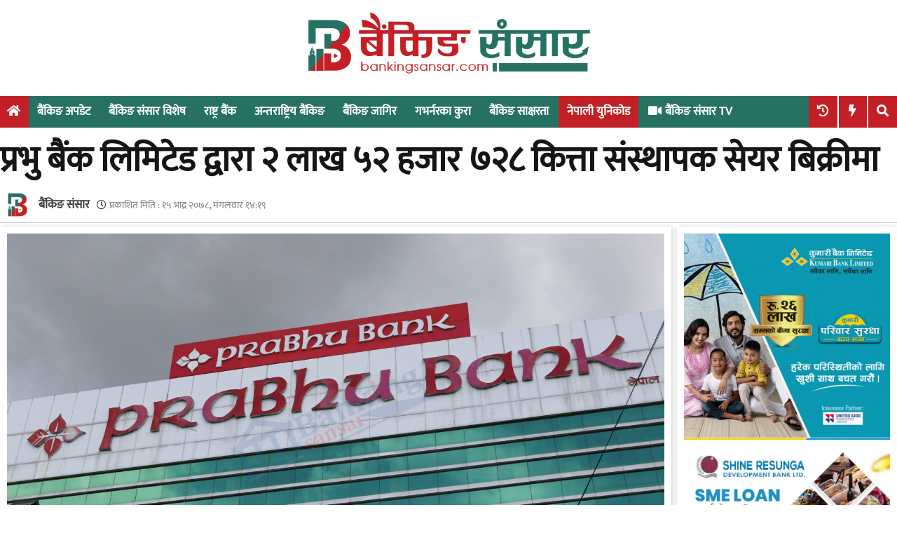

--- FILE ---
content_type: text/html; charset=UTF-8
request_url: https://bankingsansar.com/news/1302
body_size: 14527
content:
<!doctype html>
<html lang="en-US" xmlns:og="http://opengraphprotocol.org/schema/" xmlns:fb="http://www.facebook.com/2008/fbml">

<head>
	<meta charset="UTF-8">
	<meta name="viewport" content="width=device-width, initial-scale=1">
	<link rel="profile" href="https://gmpg.org/xfn/11">
	<link href="https://fonts.googleapis.com/css2?family=Khand:wght@300;400;500;600;700&amp;display=swap"
		rel="stylesheet">
	<link href="https://cdn.jsdelivr.net/npm/flowbite@3.1.2/dist/flowbite.min.css" rel="stylesheet" />
	<title>प्रभु बैंक लिमिटेड द्वारा  २ लाख ५२ हजार ७२८ कित्ता संस्थापक सेयर बिक्रीमा &#8211; Banking Sansar :: Nepal&#039;s No. 1 Banking News portal</title>
<meta name='robots' content='max-image-preview:large' />
<link rel='dns-prefetch' href='//stats.wp.com' />
<link rel='dns-prefetch' href='//use.fontawesome.com' />
<link rel='dns-prefetch' href='//c0.wp.com' />
<link rel="alternate" type="application/rss+xml" title="Banking Sansar :: Nepal&#039;s No. 1 Banking News portal &raquo; Feed" href="https://bankingsansar.com/feed" />
<link rel="alternate" type="application/rss+xml" title="Banking Sansar :: Nepal&#039;s No. 1 Banking News portal &raquo; Comments Feed" href="https://bankingsansar.com/comments/feed" />
<link rel="alternate" type="application/rss+xml" title="Banking Sansar :: Nepal&#039;s No. 1 Banking News portal &raquo; प्रभु बैंक लिमिटेड द्वारा  २ लाख ५२ हजार ७२८ कित्ता संस्थापक सेयर बिक्रीमा Comments Feed" href="https://bankingsansar.com/news/1302/feed" />
<link rel="alternate" title="oEmbed (JSON)" type="application/json+oembed" href="https://bankingsansar.com/bs_api/oembed/1.0/embed?url=https%3A%2F%2Fbankingsansar.com%2Fnews%2F1302" />
<link rel="alternate" title="oEmbed (XML)" type="text/xml+oembed" href="https://bankingsansar.com/bs_api/oembed/1.0/embed?url=https%3A%2F%2Fbankingsansar.com%2Fnews%2F1302&#038;format=xml" />
<meta property="og:title" content="प्रभु बैंक लिमिटेड द्वारा  २ लाख ५२ हजार ७२८ कित्ता संस्थापक सेयर बिक्रीमा"/>
        <meta property="og:type" content="article"/>
        <meta property="og:url" content="https://bankingsansar.com/news/1302"/>
        <meta property="og:site_name" content="bankingsansar.com"/>
        <meta property="twitter:card" content="summary_large_image"><meta property="og:image" content="https://bankingsansar.com/wp-content/uploads/2021/08/PRABHU-BANK-1-1024x576.jpg"/>
            <meta property="twitter:image" content="https://bankingsansar.com/wp-content/uploads/2021/08/PRABHU-BANK-1-1024x576.jpg"><style id='wp-img-auto-sizes-contain-inline-css' type='text/css'>
img:is([sizes=auto i],[sizes^="auto," i]){contain-intrinsic-size:3000px 1500px}
/*# sourceURL=wp-img-auto-sizes-contain-inline-css */
</style>
<style id='wp-emoji-styles-inline-css' type='text/css'>

	img.wp-smiley, img.emoji {
		display: inline !important;
		border: none !important;
		box-shadow: none !important;
		height: 1em !important;
		width: 1em !important;
		margin: 0 0.07em !important;
		vertical-align: -0.1em !important;
		background: none !important;
		padding: 0 !important;
	}
/*# sourceURL=wp-emoji-styles-inline-css */
</style>
<style id='wp-block-library-inline-css' type='text/css'>
:root{--wp-block-synced-color:#7a00df;--wp-block-synced-color--rgb:122,0,223;--wp-bound-block-color:var(--wp-block-synced-color);--wp-editor-canvas-background:#ddd;--wp-admin-theme-color:#007cba;--wp-admin-theme-color--rgb:0,124,186;--wp-admin-theme-color-darker-10:#006ba1;--wp-admin-theme-color-darker-10--rgb:0,107,160.5;--wp-admin-theme-color-darker-20:#005a87;--wp-admin-theme-color-darker-20--rgb:0,90,135;--wp-admin-border-width-focus:2px}@media (min-resolution:192dpi){:root{--wp-admin-border-width-focus:1.5px}}.wp-element-button{cursor:pointer}:root .has-very-light-gray-background-color{background-color:#eee}:root .has-very-dark-gray-background-color{background-color:#313131}:root .has-very-light-gray-color{color:#eee}:root .has-very-dark-gray-color{color:#313131}:root .has-vivid-green-cyan-to-vivid-cyan-blue-gradient-background{background:linear-gradient(135deg,#00d084,#0693e3)}:root .has-purple-crush-gradient-background{background:linear-gradient(135deg,#34e2e4,#4721fb 50%,#ab1dfe)}:root .has-hazy-dawn-gradient-background{background:linear-gradient(135deg,#faaca8,#dad0ec)}:root .has-subdued-olive-gradient-background{background:linear-gradient(135deg,#fafae1,#67a671)}:root .has-atomic-cream-gradient-background{background:linear-gradient(135deg,#fdd79a,#004a59)}:root .has-nightshade-gradient-background{background:linear-gradient(135deg,#330968,#31cdcf)}:root .has-midnight-gradient-background{background:linear-gradient(135deg,#020381,#2874fc)}:root{--wp--preset--font-size--normal:16px;--wp--preset--font-size--huge:42px}.has-regular-font-size{font-size:1em}.has-larger-font-size{font-size:2.625em}.has-normal-font-size{font-size:var(--wp--preset--font-size--normal)}.has-huge-font-size{font-size:var(--wp--preset--font-size--huge)}.has-text-align-center{text-align:center}.has-text-align-left{text-align:left}.has-text-align-right{text-align:right}.has-fit-text{white-space:nowrap!important}#end-resizable-editor-section{display:none}.aligncenter{clear:both}.items-justified-left{justify-content:flex-start}.items-justified-center{justify-content:center}.items-justified-right{justify-content:flex-end}.items-justified-space-between{justify-content:space-between}.screen-reader-text{border:0;clip-path:inset(50%);height:1px;margin:-1px;overflow:hidden;padding:0;position:absolute;width:1px;word-wrap:normal!important}.screen-reader-text:focus{background-color:#ddd;clip-path:none;color:#444;display:block;font-size:1em;height:auto;left:5px;line-height:normal;padding:15px 23px 14px;text-decoration:none;top:5px;width:auto;z-index:100000}html :where(.has-border-color){border-style:solid}html :where([style*=border-top-color]){border-top-style:solid}html :where([style*=border-right-color]){border-right-style:solid}html :where([style*=border-bottom-color]){border-bottom-style:solid}html :where([style*=border-left-color]){border-left-style:solid}html :where([style*=border-width]){border-style:solid}html :where([style*=border-top-width]){border-top-style:solid}html :where([style*=border-right-width]){border-right-style:solid}html :where([style*=border-bottom-width]){border-bottom-style:solid}html :where([style*=border-left-width]){border-left-style:solid}html :where(img[class*=wp-image-]){height:auto;max-width:100%}:where(figure){margin:0 0 1em}html :where(.is-position-sticky){--wp-admin--admin-bar--position-offset:var(--wp-admin--admin-bar--height,0px)}@media screen and (max-width:600px){html :where(.is-position-sticky){--wp-admin--admin-bar--position-offset:0px}}
.has-text-align-justify{text-align:justify;}

/*# sourceURL=wp-block-library-inline-css */
</style><style id='global-styles-inline-css' type='text/css'>
:root{--wp--preset--aspect-ratio--square: 1;--wp--preset--aspect-ratio--4-3: 4/3;--wp--preset--aspect-ratio--3-4: 3/4;--wp--preset--aspect-ratio--3-2: 3/2;--wp--preset--aspect-ratio--2-3: 2/3;--wp--preset--aspect-ratio--16-9: 16/9;--wp--preset--aspect-ratio--9-16: 9/16;--wp--preset--color--black: #000000;--wp--preset--color--cyan-bluish-gray: #abb8c3;--wp--preset--color--white: #ffffff;--wp--preset--color--pale-pink: #f78da7;--wp--preset--color--vivid-red: #cf2e2e;--wp--preset--color--luminous-vivid-orange: #ff6900;--wp--preset--color--luminous-vivid-amber: #fcb900;--wp--preset--color--light-green-cyan: #7bdcb5;--wp--preset--color--vivid-green-cyan: #00d084;--wp--preset--color--pale-cyan-blue: #8ed1fc;--wp--preset--color--vivid-cyan-blue: #0693e3;--wp--preset--color--vivid-purple: #9b51e0;--wp--preset--gradient--vivid-cyan-blue-to-vivid-purple: linear-gradient(135deg,rgb(6,147,227) 0%,rgb(155,81,224) 100%);--wp--preset--gradient--light-green-cyan-to-vivid-green-cyan: linear-gradient(135deg,rgb(122,220,180) 0%,rgb(0,208,130) 100%);--wp--preset--gradient--luminous-vivid-amber-to-luminous-vivid-orange: linear-gradient(135deg,rgb(252,185,0) 0%,rgb(255,105,0) 100%);--wp--preset--gradient--luminous-vivid-orange-to-vivid-red: linear-gradient(135deg,rgb(255,105,0) 0%,rgb(207,46,46) 100%);--wp--preset--gradient--very-light-gray-to-cyan-bluish-gray: linear-gradient(135deg,rgb(238,238,238) 0%,rgb(169,184,195) 100%);--wp--preset--gradient--cool-to-warm-spectrum: linear-gradient(135deg,rgb(74,234,220) 0%,rgb(151,120,209) 20%,rgb(207,42,186) 40%,rgb(238,44,130) 60%,rgb(251,105,98) 80%,rgb(254,248,76) 100%);--wp--preset--gradient--blush-light-purple: linear-gradient(135deg,rgb(255,206,236) 0%,rgb(152,150,240) 100%);--wp--preset--gradient--blush-bordeaux: linear-gradient(135deg,rgb(254,205,165) 0%,rgb(254,45,45) 50%,rgb(107,0,62) 100%);--wp--preset--gradient--luminous-dusk: linear-gradient(135deg,rgb(255,203,112) 0%,rgb(199,81,192) 50%,rgb(65,88,208) 100%);--wp--preset--gradient--pale-ocean: linear-gradient(135deg,rgb(255,245,203) 0%,rgb(182,227,212) 50%,rgb(51,167,181) 100%);--wp--preset--gradient--electric-grass: linear-gradient(135deg,rgb(202,248,128) 0%,rgb(113,206,126) 100%);--wp--preset--gradient--midnight: linear-gradient(135deg,rgb(2,3,129) 0%,rgb(40,116,252) 100%);--wp--preset--font-size--small: 13px;--wp--preset--font-size--medium: 20px;--wp--preset--font-size--large: 36px;--wp--preset--font-size--x-large: 42px;--wp--preset--spacing--20: 0.44rem;--wp--preset--spacing--30: 0.67rem;--wp--preset--spacing--40: 1rem;--wp--preset--spacing--50: 1.5rem;--wp--preset--spacing--60: 2.25rem;--wp--preset--spacing--70: 3.38rem;--wp--preset--spacing--80: 5.06rem;--wp--preset--shadow--natural: 6px 6px 9px rgba(0, 0, 0, 0.2);--wp--preset--shadow--deep: 12px 12px 50px rgba(0, 0, 0, 0.4);--wp--preset--shadow--sharp: 6px 6px 0px rgba(0, 0, 0, 0.2);--wp--preset--shadow--outlined: 6px 6px 0px -3px rgb(255, 255, 255), 6px 6px rgb(0, 0, 0);--wp--preset--shadow--crisp: 6px 6px 0px rgb(0, 0, 0);}:where(.is-layout-flex){gap: 0.5em;}:where(.is-layout-grid){gap: 0.5em;}body .is-layout-flex{display: flex;}.is-layout-flex{flex-wrap: wrap;align-items: center;}.is-layout-flex > :is(*, div){margin: 0;}body .is-layout-grid{display: grid;}.is-layout-grid > :is(*, div){margin: 0;}:where(.wp-block-columns.is-layout-flex){gap: 2em;}:where(.wp-block-columns.is-layout-grid){gap: 2em;}:where(.wp-block-post-template.is-layout-flex){gap: 1.25em;}:where(.wp-block-post-template.is-layout-grid){gap: 1.25em;}.has-black-color{color: var(--wp--preset--color--black) !important;}.has-cyan-bluish-gray-color{color: var(--wp--preset--color--cyan-bluish-gray) !important;}.has-white-color{color: var(--wp--preset--color--white) !important;}.has-pale-pink-color{color: var(--wp--preset--color--pale-pink) !important;}.has-vivid-red-color{color: var(--wp--preset--color--vivid-red) !important;}.has-luminous-vivid-orange-color{color: var(--wp--preset--color--luminous-vivid-orange) !important;}.has-luminous-vivid-amber-color{color: var(--wp--preset--color--luminous-vivid-amber) !important;}.has-light-green-cyan-color{color: var(--wp--preset--color--light-green-cyan) !important;}.has-vivid-green-cyan-color{color: var(--wp--preset--color--vivid-green-cyan) !important;}.has-pale-cyan-blue-color{color: var(--wp--preset--color--pale-cyan-blue) !important;}.has-vivid-cyan-blue-color{color: var(--wp--preset--color--vivid-cyan-blue) !important;}.has-vivid-purple-color{color: var(--wp--preset--color--vivid-purple) !important;}.has-black-background-color{background-color: var(--wp--preset--color--black) !important;}.has-cyan-bluish-gray-background-color{background-color: var(--wp--preset--color--cyan-bluish-gray) !important;}.has-white-background-color{background-color: var(--wp--preset--color--white) !important;}.has-pale-pink-background-color{background-color: var(--wp--preset--color--pale-pink) !important;}.has-vivid-red-background-color{background-color: var(--wp--preset--color--vivid-red) !important;}.has-luminous-vivid-orange-background-color{background-color: var(--wp--preset--color--luminous-vivid-orange) !important;}.has-luminous-vivid-amber-background-color{background-color: var(--wp--preset--color--luminous-vivid-amber) !important;}.has-light-green-cyan-background-color{background-color: var(--wp--preset--color--light-green-cyan) !important;}.has-vivid-green-cyan-background-color{background-color: var(--wp--preset--color--vivid-green-cyan) !important;}.has-pale-cyan-blue-background-color{background-color: var(--wp--preset--color--pale-cyan-blue) !important;}.has-vivid-cyan-blue-background-color{background-color: var(--wp--preset--color--vivid-cyan-blue) !important;}.has-vivid-purple-background-color{background-color: var(--wp--preset--color--vivid-purple) !important;}.has-black-border-color{border-color: var(--wp--preset--color--black) !important;}.has-cyan-bluish-gray-border-color{border-color: var(--wp--preset--color--cyan-bluish-gray) !important;}.has-white-border-color{border-color: var(--wp--preset--color--white) !important;}.has-pale-pink-border-color{border-color: var(--wp--preset--color--pale-pink) !important;}.has-vivid-red-border-color{border-color: var(--wp--preset--color--vivid-red) !important;}.has-luminous-vivid-orange-border-color{border-color: var(--wp--preset--color--luminous-vivid-orange) !important;}.has-luminous-vivid-amber-border-color{border-color: var(--wp--preset--color--luminous-vivid-amber) !important;}.has-light-green-cyan-border-color{border-color: var(--wp--preset--color--light-green-cyan) !important;}.has-vivid-green-cyan-border-color{border-color: var(--wp--preset--color--vivid-green-cyan) !important;}.has-pale-cyan-blue-border-color{border-color: var(--wp--preset--color--pale-cyan-blue) !important;}.has-vivid-cyan-blue-border-color{border-color: var(--wp--preset--color--vivid-cyan-blue) !important;}.has-vivid-purple-border-color{border-color: var(--wp--preset--color--vivid-purple) !important;}.has-vivid-cyan-blue-to-vivid-purple-gradient-background{background: var(--wp--preset--gradient--vivid-cyan-blue-to-vivid-purple) !important;}.has-light-green-cyan-to-vivid-green-cyan-gradient-background{background: var(--wp--preset--gradient--light-green-cyan-to-vivid-green-cyan) !important;}.has-luminous-vivid-amber-to-luminous-vivid-orange-gradient-background{background: var(--wp--preset--gradient--luminous-vivid-amber-to-luminous-vivid-orange) !important;}.has-luminous-vivid-orange-to-vivid-red-gradient-background{background: var(--wp--preset--gradient--luminous-vivid-orange-to-vivid-red) !important;}.has-very-light-gray-to-cyan-bluish-gray-gradient-background{background: var(--wp--preset--gradient--very-light-gray-to-cyan-bluish-gray) !important;}.has-cool-to-warm-spectrum-gradient-background{background: var(--wp--preset--gradient--cool-to-warm-spectrum) !important;}.has-blush-light-purple-gradient-background{background: var(--wp--preset--gradient--blush-light-purple) !important;}.has-blush-bordeaux-gradient-background{background: var(--wp--preset--gradient--blush-bordeaux) !important;}.has-luminous-dusk-gradient-background{background: var(--wp--preset--gradient--luminous-dusk) !important;}.has-pale-ocean-gradient-background{background: var(--wp--preset--gradient--pale-ocean) !important;}.has-electric-grass-gradient-background{background: var(--wp--preset--gradient--electric-grass) !important;}.has-midnight-gradient-background{background: var(--wp--preset--gradient--midnight) !important;}.has-small-font-size{font-size: var(--wp--preset--font-size--small) !important;}.has-medium-font-size{font-size: var(--wp--preset--font-size--medium) !important;}.has-large-font-size{font-size: var(--wp--preset--font-size--large) !important;}.has-x-large-font-size{font-size: var(--wp--preset--font-size--x-large) !important;}
/*# sourceURL=global-styles-inline-css */
</style>

<style id='classic-theme-styles-inline-css' type='text/css'>
/*! This file is auto-generated */
.wp-block-button__link{color:#fff;background-color:#32373c;border-radius:9999px;box-shadow:none;text-decoration:none;padding:calc(.667em + 2px) calc(1.333em + 2px);font-size:1.125em}.wp-block-file__button{background:#32373c;color:#fff;text-decoration:none}
/*# sourceURL=/wp-includes/css/classic-themes.min.css */
</style>
<link rel='stylesheet' id='wp-pagenavi-css' href='https://bankingsansar.com/wp-content/plugins/wp-pagenavi/pagenavi-css.css?ver=2.70' type='text/css' media='all' />
<link rel='stylesheet' id='tailwind-css-css' href='https://bankingsansar.com/wp-content/themes/bankingsansar/dist/output.css?ver=2348750' type='text/css' media='all' />
<link rel='stylesheet' id='bankingsansar-style-css' href='https://bankingsansar.com/wp-content/themes/bankingsansar/style.css?ver=2348750' type='text/css' media='all' />
<link rel='stylesheet' id='bankingsansar-responsive-css' href='https://bankingsansar.com/wp-content/themes/bankingsansar/responsive.css?ver=2348750' type='text/css' media='all' />
<link rel='stylesheet' id='font-awesome-css' href='https://use.fontawesome.com/releases/v5.14.0/css/all.css?ver=6.9' type='text/css' media='all' />
<script type="text/javascript" src="https://c0.wp.com/c/6.9/wp-includes/js/jquery/jquery.min.js" id="jquery-core-js"></script>
<script type="text/javascript" src="https://c0.wp.com/c/6.9/wp-includes/js/jquery/jquery-migrate.min.js" id="jquery-migrate-js"></script>
<link rel="https://api.w.org/" href="https://bankingsansar.com/bs_api/" /><link rel="alternate" title="JSON" type="application/json" href="https://bankingsansar.com/bs_api/wp/v2/posts/1302" /><link rel="EditURI" type="application/rsd+xml" title="RSD" href="https://bankingsansar.com/xmlrpc.php?rsd" />
<meta name="generator" content="WordPress 6.9" />
<link rel="canonical" href="https://bankingsansar.com/news/1302" />
<link rel='shortlink' href='https://bankingsansar.com/?p=1302' />
	<style>img#wpstats{display:none}</style>
			
		<script type='text/javascript' src='https://platform-api.sharethis.com/js/sharethis.js#property=660d34b0869e87001acff27a&product=sop' async='async'></script>
  <link rel="pingback" href="https://bankingsansar.com/xmlrpc.php">
<!-- Google tag (gtag.js) -->
<script async src="https://www.googletagmanager.com/gtag/js?id=G-R56W63CXY3"></script>
<script>
  window.dataLayer = window.dataLayer || [];
  function gtag(){dataLayer.push(arguments);}
  gtag("js", new Date());

  gtag("config", "G-R56W63CXY3");
</script>
<link rel="icon" href="https://bankingsansar.com/wp-content/uploads/2025/02/banking-sansar-ico-PNG-150x150.png" sizes="32x32" />
<link rel="icon" href="https://bankingsansar.com/wp-content/uploads/2025/02/banking-sansar-ico-PNG-300x300.png" sizes="192x192" />
<link rel="apple-touch-icon" href="https://bankingsansar.com/wp-content/uploads/2025/02/banking-sansar-ico-PNG-300x300.png" />
<meta name="msapplication-TileImage" content="https://bankingsansar.com/wp-content/uploads/2025/02/banking-sansar-ico-PNG-300x300.png" />
</head>

<body class="wp-singular post-template-default single single-post postid-1302 single-format-standard wp-custom-logo wp-theme-bankingsansar">
			<div id="page" class="site">
		<a class="skip-link screen-reader-text"
			href="#content">Skip to content</a>
		<button onclick="topFunction()" id="myBtn" title="Go to top">
			<i class="fa fa-angle-up" aria-hidden="true"></i>
		</button>
		<header id="masthead" class="site-header">
			<div class="body-wrapper site-branding">
				<div class="logo-ad-wrapper body-wrapper">
					<div class="site-logo">
						<a href="https://bankingsansar.com/" class="custom-logo-link" rel="home"><img width="1904" height="497" src="https://bankingsansar.com/wp-content/uploads/2025/02/banking-sansar-PNG.png" class="custom-logo" alt="Banking Sansar :: Nepal&#039;s No. 1 Banking News portal" decoding="async" fetchpriority="high" srcset="https://bankingsansar.com/wp-content/uploads/2025/02/banking-sansar-PNG.png 1904w, https://bankingsansar.com/wp-content/uploads/2025/02/banking-sansar-PNG-300x78.png 300w, https://bankingsansar.com/wp-content/uploads/2025/02/banking-sansar-PNG-1024x267.png 1024w, https://bankingsansar.com/wp-content/uploads/2025/02/banking-sansar-PNG-768x200.png 768w, https://bankingsansar.com/wp-content/uploads/2025/02/banking-sansar-PNG-1536x401.png 1536w" sizes="(max-width: 1904px) 100vw, 1904px" /></a>					</div>
					<div class="header-right-ad">
						<a href="#" target="_blank">

						</a>
					</div>
				</div><!-- logo-ad-wrapper -->
			</div> <!-- .site-branding -->

			<nav id="site-navigation" class="main-navigation">
				<a id="nav-toggle"><i class="fas fa-bars"></i></a>
				<a id="nav-toggle-close"><i class="fas fa-times"></i></a>
				<div class="menu-menu-1-container"><ul id="primary-menu" class="body-wrapper"><li id="home-icon">
                <a href="/">
                    <i class="fas fa-home"></i>
                </a>
            </li><li id="menu-item-9195" class="menu-item menu-item-type-taxonomy menu-item-object-category menu-item-9195"><a href="https://bankingsansar.com/news/category/banking-update">बैंकिङ अपडेट</a></li>
<li id="menu-item-9183" class="menu-item menu-item-type-taxonomy menu-item-object-category current-post-ancestor current-menu-parent current-post-parent menu-item-9183"><a href="https://bankingsansar.com/news/category/special">बैंकिङ संसार विशेष</a></li>
<li id="menu-item-9197" class="menu-item menu-item-type-taxonomy menu-item-object-category menu-item-9197"><a href="https://bankingsansar.com/news/category/nrb">राष्ट्र बैंक</a></li>
<li id="menu-item-9350" class="menu-item menu-item-type-taxonomy menu-item-object-category menu-item-9350"><a href="https://bankingsansar.com/news/category/international">अन्तराष्ट्रिय बैंकिङ</a></li>
<li id="menu-item-20167" class="menu-item menu-item-type-taxonomy menu-item-object-category menu-item-20167"><a href="https://bankingsansar.com/news/category/job">बैंकिङ जागिर</a></li>
<li id="menu-item-20168" class="menu-item menu-item-type-taxonomy menu-item-object-category menu-item-20168"><a href="https://bankingsansar.com/news/category/governor">गभर्नरका कुरा</a></li>
<li id="menu-item-20169" class="menu-item menu-item-type-taxonomy menu-item-object-category menu-item-20169"><a href="https://bankingsansar.com/news/category/%e0%a4%b5%e0%a4%bf%e0%a4%a4%e0%a5%8d%e0%a4%a4%e0%a5%80%e0%a4%af-%e0%a4%b8%e0%a4%be%e0%a4%95%e0%a5%8d%e0%a4%b7%e0%a4%b0%e0%a4%a4%e0%a4%be">बैंकिङ  साक्षरता</a></li>
<li id="menu-item-25671" class="menu-item menu-item-type-custom menu-item-object-custom red-bg menu-item-25671"><a href="https://bankingsansar.com/unicode">नेपाली युनिकोड</a></li>
<li id="menu-item-9208" class="menu-item menu-item-type-custom menu-item-object-custom with-icon menu-item-9208"><a href="https://www.youtube.com/@bankingsansarofficial"><i class="fas fa-video"></i>बैंकिङ संसार TV</a></li>
<li id="search-icon">
                <a >
                    <i class="fas fa-search"></i>
                </a>
            </li><li class="date-display" id="trend-display">
					<i class="fas fa-bolt"></i>
				</li><li class="date-display" id="recent-display">
					<i class="fas fa-history"></i>
				</li></ul></div>			</nav><!-- #site-navigation -->
			<!-- Site search box -->
			<div class="search-box">
				<div class="form-wrap body-wrapper">
					<form role="search" method="get" class="search-form" action="">
						<div class="search-wrapper">
							<input type="search" class="search-field"
								placeholder=""
								value="" name="s"
								title="" />
							<button type="submit" class="search-submit">
								<i class="fas fa-search"></i> समाचार खोजी गर्नुहोस्
							</button>
						</div>
					</form>
				</div>
			</div>
			
			<div class="trending-wrapper" id="drop-trend-wrapper">
				<ul class="body-wrapper">
					<li class="trend-text">चर्चित :</li>
					<div class=" body-wrapper"><div class="widget esn_trending_posts_widget"><h2 class="widgettitle"><a class="cat-link">Trending</a></h2>
			<div class="recent-posts-wrapper hover_side_recent_post">
									<div class="recent_post_wrapper">
						<div class="img-wrap"><span class="small-label ">
            <a href="https://bankingsansar.com/news/bank/nepal-rastra-bank">Nepal Rastra Bank
            </a>
            </span><div class="number_wrapper">
											<p class="hvr-radial-out">१
											</p>
										</div>	
								<a href="https://bankingsansar.com/news/25721">
									<img src="https://bankingsansar.com/wp-content/uploads/2025/07/rastra-bank-1.jpg"/>
								</a></div>						<div class="title_wrapper">
							<h4 class="title"><a class="font-bold" href="https://bankingsansar.com/news/25721">राष्ट्र बैंकले जारी गर्‍यो नयाँ एकीकृत निर्देशन (सूचनासहित)</a></h4>						</div>
					</div>
										<div class="recent_post_wrapper">
						<div class="img-wrap"><span class="small-label ">
            <a href="https://bankingsansar.com/news/bank/nabil-bank">Nabil Bank
            </a>
            </span><div class="number_wrapper">
											<p class="hvr-radial-out">२
											</p>
										</div>	
								<a href="https://bankingsansar.com/news/25569">
									<img src="https://bankingsansar.com/wp-content/uploads/2026/01/anil-kesari-sah.jpg"/>
								</a></div>						<div class="title_wrapper">
							<h4 class="title"><a class="font-bold" href="https://bankingsansar.com/news/25569">बैंकर शाह पुन: नबिल मै फर्किए, बने नबिल बैंकको सञ्चालक !</a></h4>						</div>
					</div>
										<div class="recent_post_wrapper">
						<div class="img-wrap"><span class="small-label ">
            <a href="https://bankingsansar.com/news/bank/nabil-bank">Nabil Bank
            </a>
            </span><div class="number_wrapper">
											<p class="hvr-radial-out">३
											</p>
										</div>	
								<a href="https://bankingsansar.com/news/25561">
									<img src="https://bankingsansar.com/wp-content/uploads/2026/01/nabil.jpg"/>
								</a></div>						<div class="title_wrapper">
							<h4 class="title"><a class="font-bold" href="https://bankingsansar.com/news/25561">सेयरधनीहरूलाई लाभांश वितरण गर्ने नबिल बैंकको प्रस्ताव पारित</a></h4>						</div>
					</div>
								</div>
			</div></div>				</ul>
			</div>
			<div class="recent_post_wrapper" id="drop-recent-wrapper">
				<ul class="body-wrapper">
					<li class="trend-text">बैंकिङ अपडेट :</li>
					<div class="body-wrapper"><div class="widget esn_recent_posts_widget"><h2 class="widgettitle"><a class="cat-link">Recent</a></h2>
            <div class="recent-posts-wrapper hover_side_recent_post">
                                    <div class="recent_post_wrapper">
                        <div class="img-wrap"><span class="small-label ">
            <a href="https://bankingsansar.com/news/bank/nepal-sbi-bank">NEPAL SBI BANK
            </a>
            </span><div class="number_wrapper">
											<p class="hvr-radial-out">१
											</p>
										</div>	
								<a href="https://bankingsansar.com/news/25724">
									<img src="https://bankingsansar.com/wp-content/uploads/2026/01/luteraa.jpg"/>
								</a></div>                        <div class="title_wrapper">
                            <h4 class="title"><a class="font-bold" href="https://bankingsansar.com/news/25724">नेपाल एसबिआई बैंक लुट प्रकरण: लुटेको पैसा भाग लगाउन सबैलाई महोत्तरी बोलाएको खुलासा, घरभेटी नै मुख्य खेलाडी !</a></h4>                        </div>
                    </div>
                                        <div class="recent_post_wrapper">
                        <div class="img-wrap"><span class="small-label ">
            <a href="https://bankingsansar.com/news/bank/nepal-rastra-bank">Nepal Rastra Bank
            </a>
            </span><div class="number_wrapper">
											<p class="hvr-radial-out">२
											</p>
										</div>	
								<a href="https://bankingsansar.com/news/25721">
									<img src="https://bankingsansar.com/wp-content/uploads/2025/07/rastra-bank-1.jpg"/>
								</a></div>                        <div class="title_wrapper">
                            <h4 class="title"><a class="font-bold" href="https://bankingsansar.com/news/25721">राष्ट्र बैंकले जारी गर्‍यो नयाँ एकीकृत निर्देशन (सूचनासहित)</a></h4>                        </div>
                    </div>
                                        <div class="recent_post_wrapper">
                        <div class="img-wrap"><span class="small-label ">
            <a href="https://bankingsansar.com/news/bank/prabhu-bank-2">Prabhu Bank
            </a>
            </span><div class="number_wrapper">
											<p class="hvr-radial-out">३
											</p>
										</div>	
								<a href="https://bankingsansar.com/news/25712">
									<img src="https://bankingsansar.com/wp-content/uploads/2026/01/niraj-lamsal.jpg"/>
								</a></div>                        <div class="title_wrapper">
                            <h4 class="title"><a class="font-bold" href="https://bankingsansar.com/news/25712">नयाँ सिइओ ल्याउने तयारीमा प्रभु बैंक, निरज लम्सालले बैंक चलाउन नसक्ने निष्कर्ष, अब को बन्छ सिइओ ?</a></h4>                        </div>
                    </div>
                                </div>
            </div></div>				</ul>
			</div>
		</header><!-- #masthead -->
						<header class="entry-header body-wrapper">
					<h1 class="entry-title">प्रभु बैंक लिमिटेड द्वारा  २ लाख ५२ हजार ७२८ कित्ता संस्थापक सेयर बिक्रीमा</h1>						<div class="entry-meta">
							<div class="author-published-main-wrapper">
								<div class="author-img-wrapper">
									<img src="https://bankingsansar.com/wp-content/themes/bankingsansar/assets/img/banking-sansar-icon.png">								</div>
								<div class="author-pub-wrapper">
									<div class="author-section">
										<div class="author-wrapper">
											<span class="news-author">बैंकिङ संसार</span>										</div>
									</div>
									<div class="pub">
										<i class="far fa-clock" style="font-size: 14px;"></i>
										<span class="posted-on">प्रकाशित मिति : <a href="https://bankingsansar.com/news/1302" rel="bookmark"><time class="entry-date published updated" datetime="&#2407;&#2411; भाद्र &#2408;&#2406;&#2413;&#2414;, मंगलवार &#2407;&#2410;:&#2407;&#2415;">&#2407;&#2411; भाद्र &#2408;&#2406;&#2413;&#2414;, मंगलवार &#2407;&#2410;:&#2407;&#2415;</time></a></span>

									</div>
								</div>
							</div>
							        <!-- ShareThis BEGIN -->
        <div class="sharethis-inline-share-buttons"></div><!-- ShareThis END -->
    						</div><!-- .entry-meta -->
									</header><!-- .entry-header -->
				<div id="content" class="site-content"><div class="body-wrapper grid md:grid-cols-12 grid-cols-1 gap-2">
	<div id="primary" class="md:col-span-9 p-2 self-start md:sticky top-0">
		<main id="main" class="site-main">

			
<article id="post-1302" class="post-1302 post type-post status-publish format-standard has-post-thumbnail hentry category-breaking category-special category-news category-17">
	<!-- <header class="entry-header">
			</header> -->

				
			<div class="post-thumbnail">
				<img width="1920" height="1080" src="https://bankingsansar.com/wp-content/uploads/2021/08/PRABHU-BANK-1.jpg" class="attachment-post-thumbnail size-post-thumbnail wp-post-image" alt="" decoding="async" srcset="https://bankingsansar.com/wp-content/uploads/2021/08/PRABHU-BANK-1.jpg 1920w, https://bankingsansar.com/wp-content/uploads/2021/08/PRABHU-BANK-1-300x169.jpg 300w, https://bankingsansar.com/wp-content/uploads/2021/08/PRABHU-BANK-1-1024x576.jpg 1024w, https://bankingsansar.com/wp-content/uploads/2021/08/PRABHU-BANK-1-768x432.jpg 768w, https://bankingsansar.com/wp-content/uploads/2021/08/PRABHU-BANK-1-1536x864.jpg 1536w" sizes="(max-width: 1920px) 100vw, 1920px" />			</div><!-- .post-thumbnail -->

			<div class="entry-content">
		<div style="text-align: justify;"><img decoding="async" alt="Prabhu Bank" border="0" src="https://blogger.googleusercontent.com/img/b/R29vZ2xl/AVvXsEhTFHh3E8zAIBp-K_1GTWDOH-UlbEFaX8xjEVjy8YWppUplhhqYoXe-3Q4PjQHup0lBS0goyJ4xnMt8QIOzAiTKJ7_60ixVmfUqKkgH_4DCjKiT7XX3kjDDea7tFnRcinJhSYlo6xLyv2ir/s16000/PRABHU-BANK.jpg" title="#" /></div>
<div style="text-align: justify;">
<ul>
<li><b><span style="color: #2b00fe;">बैंकिङ संसार</span></b></li>
</ul>
</div>
<div style="text-align: justify;">काठमाडौं । प्रभु बैंक लिमिटेडले संस्थापक सेयर बिक्री खुल्ला गरेको छ । बैंकले २ लाख ५२ हजार ७२८ कित्ता संस्थापक सेयर भदौ १५ गतेदेखि बिक्री खुल्ला गरेको हो । उक्त सेयरको न्यूनतम मूल्य २१० रुपैयाँ तोकिएको छ । आवेदकले तोकिएको मूल्य वा सोभन्दा बढी मूल्य अंकित गरी बोलकबोल गर्नुपर्नेछ । सेयर खरीदका लागि बोलकबोल गर्दा न्यूनतम १ हजार कित्तादेखि अधिकतम सम्पूर्ण कित्ताको लागि आवेदन दिन सक्नेछन् ।</div>
<div style="text-align: justify;"></div>
<div style="text-align: justify;">उक्त सेयर खरीद गर्न योग्य इच्छुक विद्यमान संस्थापक वा व्यक्ति, कम्पनी तथा संस्थाले कम्पनीले भदौ २८ गतेसम्म आवेदन दिन सक्नेछन्  । बोलपत्र भदौ ३० गते बिहान १० बजे मुक्तिनाथ क्यापिटल कमलादी काठमाडौंमा बोलपत्र वा निजको प्रतिनिधिको उपस्थितिमा खोल्ने कम्पनीले जनाएको छ ।</div>
</p><div class="inner-news-ads"></div>	</div><!-- .entry-content -->


	<section id="esn_ad-29" class="post-page-ad-widget widget_esn_ad"><div class="body-wrapper"><div class="esn-ainfo-widget "><a href="http://www.himalayanlife.com.np"  target="_blank" ><img src="https://bankingsansar.com/wp-content/uploads/2025/11/810x90.gif" alt="HIMALAYAN LIFE" /></a></div></div></section>
	<footer class="entry-footer">
		<span class="cat-links">Posted in <a href="https://bankingsansar.com/news/category/breaking" rel="category tag">BREAKING</a>, <a href="https://bankingsansar.com/news/category/special" rel="category tag">बैंकिङ विशेष</a>, <a href="https://bankingsansar.com/news/category/news" rel="category tag">समाचार</a>, <a href="https://bankingsansar.com/news/category/%e0%a4%b8%e0%a5%87%e0%a4%af%e0%a4%b0-%e0%a4%ac%e0%a4%9c%e0%a4%be%e0%a4%b0" rel="category tag">सेयर बजार</a></span>	</footer><!-- .entry-footer -->

	<script>
		var innerAds = document.querySelector('.inner-news-ads');
		if (innerAds.innerHTML === "") {
			innerAds.style.display = "none";
		}
	</script>
</article><!-- #post-1302 -->
	<nav class="navigation post-navigation" aria-label="Posts">
		<h2 class="screen-reader-text">Post navigation</h2>
		<div class="nav-links"><div class="nav-previous"><a href="https://bankingsansar.com/news/1303" rel="prev">ग्लोबल आइएमई बैंकद्धारा हरितालिका तीजलाई लक्षित गरी विशेष क्यासब्याक योजना सार्वजनिक</a></div><div class="nav-next"><a href="https://bankingsansar.com/news/1301" rel="next">एनआईसी एशिया बैंकद्धारा निःशुल्क आन्तरिक रेमिट्यान्स पठाउन सक्ने आकर्षक योजना सार्वजनिक</a></div></div>
	</nav>        <div class="related-posts mt-5">
            <h2 class="widget-title"><a class="cat-link" href="#">सम्बन्धित समाचार</a></h2>
            <div class="grid grid-cols-1 sm:grid-cols-2">
                <div class="group card ">
	<div class="card-body p-1  rounded-sm w-full">
		<div class="flex items-center gap-4  ">
			<figure class="flex-none relative">
				<a href="https://bankingsansar.com/news/25724" class="flex rounded-sm h-24 w-40 overflow-hidden">
					<img alt="post-thumb" loading="lazy" decoding="async" data-nimg="1"
						class="w-full object-cover object-top" style="color:transparent"
						src="https://bankingsansar.com/wp-content/uploads/2026/01/luteraa.jpg">

									</a>
			</figure>
			<div>
				<h5 class="px-2">
					<a class="font-semibold text-[18px] text-primary transition hover:duration-300 line-clamp-3"
						href="https://bankingsansar.com/news/25724">
						नेपाल एसबिआई बैंक लुट प्रकरण: लुटेको पैसा भाग लगाउन सबैलाई महोत्तरी बोलाएको खुलासा, घरभेटी नै मुख्य खेलाडी !					</a>
									</h5>

			</div>
		</div>
	</div>
</div><div class="group card ">
	<div class="card-body p-1  rounded-sm w-full">
		<div class="flex items-center gap-4  ">
			<figure class="flex-none relative">
				<a href="https://bankingsansar.com/news/25721" class="flex rounded-sm h-24 w-40 overflow-hidden">
					<img alt="post-thumb" loading="lazy" decoding="async" data-nimg="1"
						class="w-full object-cover object-top" style="color:transparent"
						src="https://bankingsansar.com/wp-content/uploads/2025/07/rastra-bank-1.jpg">

									</a>
			</figure>
			<div>
				<h5 class="px-2">
					<a class="font-semibold text-[18px] text-primary transition hover:duration-300 line-clamp-3"
						href="https://bankingsansar.com/news/25721">
						राष्ट्र बैंकले जारी गर्‍यो नयाँ एकीकृत निर्देशन (सूचनासहित)					</a>
									</h5>

			</div>
		</div>
	</div>
</div><div class="group card ">
	<div class="card-body p-1  rounded-sm w-full">
		<div class="flex items-center gap-4  ">
			<figure class="flex-none relative">
				<a href="https://bankingsansar.com/news/25712" class="flex rounded-sm h-24 w-40 overflow-hidden">
					<img alt="post-thumb" loading="lazy" decoding="async" data-nimg="1"
						class="w-full object-cover object-top" style="color:transparent"
						src="https://bankingsansar.com/wp-content/uploads/2026/01/niraj-lamsal.jpg">

									</a>
			</figure>
			<div>
				<h5 class="px-2">
					<a class="font-semibold text-[18px] text-primary transition hover:duration-300 line-clamp-3"
						href="https://bankingsansar.com/news/25712">
						नयाँ सिइओ ल्याउने तयारीमा प्रभु बैंक, निरज लम्सालले बैंक चलाउन नसक्ने निष्कर्ष, अब को बन्छ सिइओ ?					</a>
									</h5>

			</div>
		</div>
	</div>
</div><div class="group card ">
	<div class="card-body p-1  rounded-sm w-full">
		<div class="flex items-center gap-4  ">
			<figure class="flex-none relative">
				<a href="https://bankingsansar.com/news/25710" class="flex rounded-sm h-24 w-40 overflow-hidden">
					<img alt="post-thumb" loading="lazy" decoding="async" data-nimg="1"
						class="w-full object-cover object-top" style="color:transparent"
						src="https://bankingsansar.com/wp-content/uploads/2025/05/INFINITY-LAGHUBITTA.jpg">

									</a>
			</figure>
			<div>
				<h5 class="px-2">
					<a class="font-semibold text-[18px] text-primary transition hover:duration-300 line-clamp-3"
						href="https://bankingsansar.com/news/25710">
						इन्फिनिटी लघुवित्तको ९औँ वार्षिक साधारण सभा सम्पन्न					</a>
									</h5>

			</div>
		</div>
	</div>
</div><div class="group card ">
	<div class="card-body p-1  rounded-sm w-full">
		<div class="flex items-center gap-4  ">
			<figure class="flex-none relative">
				<a href="https://bankingsansar.com/news/25705" class="flex rounded-sm h-24 w-40 overflow-hidden">
					<img alt="post-thumb" loading="lazy" decoding="async" data-nimg="1"
						class="w-full object-cover object-top" style="color:transparent"
						src="https://bankingsansar.com/wp-content/uploads/2025/03/commercial-bank.jpg">

									</a>
			</figure>
			<div>
				<h5 class="px-2">
					<a class="font-semibold text-[18px] text-primary transition hover:duration-300 line-clamp-3"
						href="https://bankingsansar.com/news/25705">
						वाणिज्य बैंकहरुले बढाए निर्माण क्षेत्रमा कर्जा लगानी, ५ महिनामा २ खर्ब बढी ऋण प्रवाह, नबिल बैंकबाट गयो धेरै ऋण !					</a>
									</h5>

			</div>
		</div>
	</div>
</div><div class="group card ">
	<div class="card-body p-1  rounded-sm w-full">
		<div class="flex items-center gap-4  ">
			<figure class="flex-none relative">
				<a href="https://bankingsansar.com/news/25701" class="flex rounded-sm h-24 w-40 overflow-hidden">
					<img alt="post-thumb" loading="lazy" decoding="async" data-nimg="1"
						class="w-full object-cover object-top" style="color:transparent"
						src="https://bankingsansar.com/wp-content/uploads/2025/05/KALIKA-LAGHUBITTA.jpg">

									</a>
			</figure>
			<div>
				<h5 class="px-2">
					<a class="font-semibold text-[18px] text-primary transition hover:duration-300 line-clamp-3"
						href="https://bankingsansar.com/news/25701">
						कालिका लघुवित्तको १६औँ वार्षिक साधारण सभा सम्पन्न					</a>
									</h5>

			</div>
		</div>
	</div>
</div>            </div>
        </div>
            <h2 class="widget-title"><a class="cat-link" href="#">प्रतिक्रिया दिनुहोस्</a></h2>
        <div class="fb-comments" data-href="https://bankingsansar.com/news/1302" data-width="100%" data-numposts="5"></div>
    
		</main><!-- #main -->
	</div><!-- #primary -->

	<section id="sidebar" class="self-start md:sticky top-0 md:col-span-3">
		
<aside id="secondary" class="widget-area">
	<section id="esn_ad-19" class="widget widget_esn_ad"><div class="body-wrapper"><div class="esn-ainfo-widget "><a href="https://www.kumaribank.com/"  target="_blank" ><img src="https://bankingsansar.com/wp-content/uploads/2025/11/250-x-250-New-Insurance-Partner.gif" alt="KUMARI" /></a></div></div></section><section id="esn_ad-10" class="widget widget_esn_ad"><div class="body-wrapper"><div class="esn-ainfo-widget "><a href="https://srdb.com.np/"  target="_blank" ><img src="https://bankingsansar.com/wp-content/uploads/2025/03/Shine-SME-loan-1.jpeg" alt="SHINE RESUNGA" /></a></div></div></section><section id="esn_ad-30" class="widget widget_esn_ad"><div class="body-wrapper"><div class="esn-ainfo-widget "><a href="http://www.sindhubank.com.np"  target="_blank" ><img src="https://bankingsansar.com/wp-content/uploads/2025/12/Home-Loan.jpg" alt="SINDHU BIKAS BANK" /></a></div></div></section><section id="esn_recent_trending_post_widget-2" class="widget esn_recent_trending_post_widget"><h2 class="widget-title"><a class="blue" id="show_trending">साताका चर्चित</a><a class="blue" id="show_recent">बैंकिङ अपडेट</a></h2>			<div class="trending-recent-posts-wrapper">
				<div class="trending-posts-wrapper">
					<div class="hover_side_recent_post">						<div class="recent_post_wrapper">
							<div class="img-wrap"><span class="small-label ">
            <a href="https://bankingsansar.com/news/bank/nepal-rastra-bank">Nepal Rastra Bank
            </a>
            </span>	
										<div class="number_wrapper">
											<p class="hvr-radial-out">१
											</p>
										</div>
										<a href="https://bankingsansar.com/news/25721">
											<img src="https://bankingsansar.com/wp-content/uploads/2025/07/rastra-bank-1.jpg"/>
										</a></div>							<div class="title_wrapper">
								<h4 class="title"><a class="font-bold" href="https://bankingsansar.com/news/25721">राष्ट्र बैंकले जारी गर्‍यो नयाँ एकीकृत निर्देशन (सूचनासहित)</a></h4>							</div>
						</div>
												<div class="recent_post_wrapper">
							<div class="img-wrap"><span class="small-label ">
            <a href="https://bankingsansar.com/news/bank/nabil-bank">Nabil Bank
            </a>
            </span>	
										<div class="number_wrapper">
											<p class="hvr-radial-out">२
											</p>
										</div>
										<a href="https://bankingsansar.com/news/25569">
											<img src="https://bankingsansar.com/wp-content/uploads/2026/01/anil-kesari-sah.jpg"/>
										</a></div>							<div class="title_wrapper">
								<h4 class="title"><a class="font-bold" href="https://bankingsansar.com/news/25569">बैंकर शाह पुन: नबिल मै फर्किए, बने नबिल बैंकको सञ्चालक !</a></h4>							</div>
						</div>
												<div class="recent_post_wrapper">
							<div class="img-wrap"><span class="small-label ">
            <a href="https://bankingsansar.com/news/bank/nabil-bank">Nabil Bank
            </a>
            </span>	
										<div class="number_wrapper">
											<p class="hvr-radial-out">३
											</p>
										</div>
										<a href="https://bankingsansar.com/news/25561">
											<img src="https://bankingsansar.com/wp-content/uploads/2026/01/nabil.jpg"/>
										</a></div>							<div class="title_wrapper">
								<h4 class="title"><a class="font-bold" href="https://bankingsansar.com/news/25561">सेयरधनीहरूलाई लाभांश वितरण गर्ने नबिल बैंकको प्रस्ताव पारित</a></h4>							</div>
						</div>
												<div class="recent_post_wrapper">
							<div class="img-wrap"><span class="small-label ">
            <a href="https://bankingsansar.com/news/bank/prabhu-bank-2">Prabhu Bank
            </a>
            </span>	
										<div class="number_wrapper">
											<p class="hvr-radial-out">४
											</p>
										</div>
										<a href="https://bankingsansar.com/news/25712">
											<img src="https://bankingsansar.com/wp-content/uploads/2026/01/niraj-lamsal.jpg"/>
										</a></div>							<div class="title_wrapper">
								<h4 class="title"><a class="font-bold" href="https://bankingsansar.com/news/25712">नयाँ सिइओ ल्याउने तयारीमा प्रभु बैंक, निरज लम्सालले बैंक चलाउन नसक्ने निष्कर्ष, अब को बन्छ सिइओ ?</a></h4>							</div>
						</div>
												<div class="recent_post_wrapper">
							<div class="img-wrap"><span class="small-label ">
            <a href="https://bankingsansar.com/news/bank/nic-asia-bank">NIC Asia Bank
            </a>
            </span>	
										<div class="number_wrapper">
											<p class="hvr-radial-out">५
											</p>
										</div>
										<a href="https://bankingsansar.com/news/25570">
											<img src="https://bankingsansar.com/wp-content/uploads/2026/01/chorrr.jpg"/>
										</a></div>							<div class="title_wrapper">
								<h4 class="title"><a class="font-bold" href="https://bankingsansar.com/news/25570">एनआईसी एशिया बैंकमा चोरीको प्रयास, को होला चोर !</a></h4>							</div>
						</div>
												<div class="recent_post_wrapper">
							<div class="img-wrap"><span class="small-label ">laghubitta news </span>	
										<div class="number_wrapper">
											<p class="hvr-radial-out">६
											</p>
										</div>
										<a href="https://bankingsansar.com/news/25685">
											<img src="https://bankingsansar.com/wp-content/uploads/2026/01/nerude-mirmire-laghubitta.jpg"/>
										</a></div>							<div class="title_wrapper">
								<h4 class="title"><a class="font-bold" href="https://bankingsansar.com/news/25685">नेरुडे मिर्मिरेका सिइओ कार्यालयमै थुनिए, प्रहरीद्वारा उद्धार !</a></h4>							</div>
						</div>
						</div>				</div>
				<!-- .trending-posts-wrapper -->

				<div class="recent-posts-wrapper"><div class="hover_side_recent_post"><div class="recent_post_wrapper"><div class="img-wrap"><span class="small-label ">
            <a href="https://bankingsansar.com/news/bank/nepal-sbi-bank">NEPAL SBI BANK
            </a>
            </span>
										<div class="number_wrapper">
											<p class="hvr-radial-out">१
											</p>
										</div>
								
										<a href="https://bankingsansar.com/news/25724">
											<img src="https://bankingsansar.com/wp-content/uploads/2026/01/luteraa.jpg"/>
										</a></div><div class="title_wrapper"><h4 class="title"><a href="https://bankingsansar.com/news/25724">नेपाल एसबिआई बैंक लुट प्रकरण: लुटेको पैसा भाग लगाउन सबैलाई महोत्तरी बोलाएको खुलासा, घरभेटी नै मुख्य खेलाडी !</a></h4></div></div><div class="recent_post_wrapper"><div class="img-wrap"><span class="small-label ">
            <a href="https://bankingsansar.com/news/bank/nepal-rastra-bank">Nepal Rastra Bank
            </a>
            </span>
										<div class="number_wrapper">
											<p class="hvr-radial-out">२
											</p>
										</div>
								
										<a href="https://bankingsansar.com/news/25721">
											<img src="https://bankingsansar.com/wp-content/uploads/2025/07/rastra-bank-1.jpg"/>
										</a></div><div class="title_wrapper"><h4 class="title"><a href="https://bankingsansar.com/news/25721">राष्ट्र बैंकले जारी गर्‍यो नयाँ एकीकृत निर्देशन (सूचनासहित)</a></h4></div></div><div class="recent_post_wrapper"><div class="img-wrap"><span class="small-label ">
            <a href="https://bankingsansar.com/news/bank/prabhu-bank-2">Prabhu Bank
            </a>
            </span>
										<div class="number_wrapper">
											<p class="hvr-radial-out">३
											</p>
										</div>
								
										<a href="https://bankingsansar.com/news/25712">
											<img src="https://bankingsansar.com/wp-content/uploads/2026/01/niraj-lamsal.jpg"/>
										</a></div><div class="title_wrapper"><h4 class="title"><a href="https://bankingsansar.com/news/25712">नयाँ सिइओ ल्याउने तयारीमा प्रभु बैंक, निरज लम्सालले बैंक चलाउन नसक्ने निष्कर्ष, अब को बन्छ सिइओ ?</a></h4></div></div><div class="recent_post_wrapper"><div class="img-wrap"><span class="small-label ">infinity laghubitta</span>
										<div class="number_wrapper">
											<p class="hvr-radial-out">४
											</p>
										</div>
								
										<a href="https://bankingsansar.com/news/25710">
											<img src="https://bankingsansar.com/wp-content/uploads/2025/05/INFINITY-LAGHUBITTA.jpg"/>
										</a></div><div class="title_wrapper"><h4 class="title"><a href="https://bankingsansar.com/news/25710">इन्फिनिटी लघुवित्तको ९औँ वार्षिक साधारण सभा सम्पन्न</a></h4></div></div><div class="recent_post_wrapper"><div class="img-wrap"><span class="small-label ">banking news </span>
										<div class="number_wrapper">
											<p class="hvr-radial-out">५
											</p>
										</div>
								
										<a href="https://bankingsansar.com/news/25705">
											<img src="https://bankingsansar.com/wp-content/uploads/2025/03/commercial-bank.jpg"/>
										</a></div><div class="title_wrapper"><h4 class="title"><a href="https://bankingsansar.com/news/25705">वाणिज्य बैंकहरुले बढाए निर्माण क्षेत्रमा कर्जा लगानी, ५ महिनामा २ खर्ब बढी ऋण प्रवाह, नबिल बैंकबाट गयो धेरै ऋण !</a></h4></div></div><div class="recent_post_wrapper"><div class="img-wrap"><span class="small-label ">kalika laghubitta </span>
										<div class="number_wrapper">
											<p class="hvr-radial-out">६
											</p>
										</div>
								
										<a href="https://bankingsansar.com/news/25701">
											<img src="https://bankingsansar.com/wp-content/uploads/2025/05/KALIKA-LAGHUBITTA.jpg"/>
										</a></div><div class="title_wrapper"><h4 class="title"><a href="https://bankingsansar.com/news/25701">कालिका लघुवित्तको १६औँ वार्षिक साधारण सभा सम्पन्न</a></h4></div></div></div></div></div></section></aside><!-- #secondary -->
	</section><!-- #sidebar -->
</div>

</div><!-- #content -->
				<div class="body-wrapper">
					<h2 class="widget-title">
						<a class="cat-link" href="https://bankingsansar.com/news/category/breaking">सिफारिस</a><a class="view-all" href="https://bankingsansar.com/news/category/breaking"> सबै</a>					</h2>
					<div class="flex flex-col gap-2">
													<div class="grid md:grid-cols-2 gap-1">
								

<div class="relative group rounded-sm p-2 bg-transparent flex flex-col justify-between  mb-12">
	<a href="https://bankingsansar.com/news/25724">
		<div class="relative">
			<img src="https://bankingsansar.com/wp-content/uploads/2026/01/luteraa.jpg" class="aspect-video w-full  rounded-sm" alt="" />
								</div>
					<div class="min-h-[90px] bg-white p-2 px-5 absolute shadow-md bottom-[-35px] left-0 right-0 mx-auto w-[90%] rounded-md flex items-center gap-2 border-b-2 border-secondary">
				<span class="flex items-center">
					<img src="https://bankingsansar.com/wp-content/themes/bankingsansar/assets/img/banking-sansar-icon.png" class="w-8" alt="icon">
				</span>
				<p href="https://bankingsansar.com/news/25724"
					class="mt-1 text-neutral-content font-bold lg:text-xl text-xl line-clam-3 !leading-[1.5] md:leading-10 transition hover:duration-500 text-primary group-hover:text-secondary">
					नेपाल एसबिआई बैंक लुट प्रकरण: लुटेको पैसा भाग लगाउन सबैलाई महोत्तरी बोलाएको खुलासा, घरभेटी नै मुख्य खेलाडी !				</p>
			</div>
			</a>
	</div>


<div class="relative group rounded-sm p-2 bg-transparent flex flex-col justify-between  mb-12">
	<a href="https://bankingsansar.com/news/25721">
		<div class="relative">
			<img src="https://bankingsansar.com/wp-content/uploads/2025/07/rastra-bank-1.jpg" class="aspect-video w-full  rounded-sm" alt="" />
								</div>
					<div class="min-h-[90px] bg-white p-2 px-5 absolute shadow-md bottom-[-35px] left-0 right-0 mx-auto w-[90%] rounded-md flex items-center gap-2 border-b-2 border-secondary">
				<span class="flex items-center">
					<img src="https://bankingsansar.com/wp-content/themes/bankingsansar/assets/img/banking-sansar-icon.png" class="w-8" alt="icon">
				</span>
				<p href="https://bankingsansar.com/news/25721"
					class="mt-1 text-neutral-content font-bold lg:text-xl text-xl line-clam-3 !leading-[1.5] md:leading-10 transition hover:duration-500 text-primary group-hover:text-secondary">
					राष्ट्र बैंकले जारी गर्‍यो नयाँ एकीकृत निर्देशन (सूचनासहित)				</p>
			</div>
			</a>
	</div>


<div class="relative group rounded-sm p-2 bg-transparent flex flex-col justify-between  mb-12">
	<a href="https://bankingsansar.com/news/25712">
		<div class="relative">
			<img src="https://bankingsansar.com/wp-content/uploads/2026/01/niraj-lamsal.jpg" class="aspect-video w-full  rounded-sm" alt="" />
								</div>
					<div class="min-h-[90px] bg-white p-2 px-5 absolute shadow-md bottom-[-35px] left-0 right-0 mx-auto w-[90%] rounded-md flex items-center gap-2 border-b-2 border-secondary">
				<span class="flex items-center">
					<img src="https://bankingsansar.com/wp-content/themes/bankingsansar/assets/img/banking-sansar-icon.png" class="w-8" alt="icon">
				</span>
				<p href="https://bankingsansar.com/news/25712"
					class="mt-1 text-neutral-content font-bold lg:text-xl text-xl line-clam-3 !leading-[1.5] md:leading-10 transition hover:duration-500 text-primary group-hover:text-secondary">
					नयाँ सिइओ ल्याउने तयारीमा प्रभु बैंक, निरज लम्सालले बैंक चलाउन नसक्ने निष्कर्ष, अब को बन्छ सिइओ ?				</p>
			</div>
			</a>
	</div>


<div class="relative group rounded-sm p-2 bg-transparent flex flex-col justify-between  mb-12">
	<a href="https://bankingsansar.com/news/25705">
		<div class="relative">
			<img src="https://bankingsansar.com/wp-content/uploads/2025/03/commercial-bank.jpg" class="aspect-video w-full  rounded-sm" alt="" />
								</div>
					<div class="min-h-[90px] bg-white p-2 px-5 absolute shadow-md bottom-[-35px] left-0 right-0 mx-auto w-[90%] rounded-md flex items-center gap-2 border-b-2 border-secondary">
				<span class="flex items-center">
					<img src="https://bankingsansar.com/wp-content/themes/bankingsansar/assets/img/banking-sansar-icon.png" class="w-8" alt="icon">
				</span>
				<p href="https://bankingsansar.com/news/25705"
					class="mt-1 text-neutral-content font-bold lg:text-xl text-xl line-clam-3 !leading-[1.5] md:leading-10 transition hover:duration-500 text-primary group-hover:text-secondary">
					वाणिज्य बैंकहरुले बढाए निर्माण क्षेत्रमा कर्जा लगानी, ५ महिनामा २ खर्ब बढी ऋण प्रवाह, नबिल बैंकबाट गयो धेरै ऋण !				</p>
			</div>
			</a>
	</div>
							</div>
											</div>
				</div>
<footer id="colophon" class="site-footer">
	<div class="site-footer-content-wrapper body-wrapper">
		<section id="custom_html-2" class="widget_text fiiter-widget widget_custom_html"><h2 class="footer-widget-title">बैंकिङ संसार डटकमका लागि :</h2><div class="textwidget custom-html-widget"><div class="owner">
					<h3 style="margin-top:0px;"><strong>सम्पादक </strong></h3>
					<p>अर्जुन भट्टराई</p>
				</div>
<div class="owner">
					<h3><strong>बजार व्यवस्थापन </strong></h3>
					<p>आदित्य भण्डारी</p>

				</div>
<div class="owner">
					<h3 style="margin-top:0px;"><strong>मल्टिमिडिया प्रमुख </strong></h3>
					<p>राधिका श्रेष्ठ</p>
				</div>

</div></section><section id="nav_menu-3" class="fiiter-widget widget_nav_menu"><h2 class="footer-widget-title">Quick Links</h2><div class="menu-footer-menu-container"><ul id="menu-footer-menu" class="menu"><li id="menu-item-10006" class="menu-item menu-item-type-post_type menu-item-object-page menu-item-10006"><a href="https://bankingsansar.com/commercial-banks-in-nepal">List of Commercial Banks</a></li>
<li id="menu-item-10005" class="menu-item menu-item-type-post_type menu-item-object-page menu-item-10005"><a href="https://bankingsansar.com/development-banks-in-nepal">List of Development Banks</a></li>
<li id="menu-item-9994" class="menu-item menu-item-type-custom menu-item-object-custom menu-item-9994"><a href="https://gunaso.nrb.org.np/">NRB Gunaso Portal</a></li>
<li id="menu-item-10900" class="menu-item menu-item-type-custom menu-item-object-custom menu-item-10900"><a href="https://bankingsansar.com/interest-saving?category=14&#038;institution=1">Deposit Interest Rate</a></li>
<li id="menu-item-10901" class="menu-item menu-item-type-custom menu-item-object-custom menu-item-10901"><a href="https://bankingsansar.com/interest-loan?category=1&#038;institution=1">Loan Interest Rate</a></li>
<li id="menu-item-10698" class="menu-item menu-item-type-custom menu-item-object-custom menu-item-10698"><a href="https://www.nrb.org.np/">Nepal Rastra Bank</a></li>
</ul></div></section><section id="custom_html-3" class="widget_text fiiter-widget widget_custom_html"><h2 class="footer-widget-title">Contact Us</h2><div class="textwidget custom-html-widget"><div class="owner">
					<h3><strong>सञ्चालक / प्रकाशक </strong></h3>
					<p>मल्टीभर्स मिडिया प्रालि</p>
				</div>
<div class="owner">
					<h3 style="margin-top:0px;"><strong>  सम्पर्क सूत्र </strong></h3>
	<p>Email: <a href="/cdn-cgi/l/email-protection" class="__cf_email__" data-cfemail="177576797c7e797064767964766557707a767e7b3974787a">[email&#160;protected]</a></p>
	<p>Phone : 9851430503 (For advertisement)</p>
	<p>Address: Surya Binayak, Bhaktapur</p>
					</div></div></section>	</div>

	<div class="site-info">

		<div class="body-wrapper">
			<div class="site-logo-footer-info">
				<a href="https://bankingsansar.com/" class="custom-logo-link" rel="home"><img width="1904" height="497" src="https://bankingsansar.com/wp-content/uploads/2025/02/banking-sansar-PNG.png" class="custom-logo" alt="Banking Sansar :: Nepal&#039;s No. 1 Banking News portal" decoding="async" srcset="https://bankingsansar.com/wp-content/uploads/2025/02/banking-sansar-PNG.png 1904w, https://bankingsansar.com/wp-content/uploads/2025/02/banking-sansar-PNG-300x78.png 300w, https://bankingsansar.com/wp-content/uploads/2025/02/banking-sansar-PNG-1024x267.png 1024w, https://bankingsansar.com/wp-content/uploads/2025/02/banking-sansar-PNG-768x200.png 768w, https://bankingsansar.com/wp-content/uploads/2025/02/banking-sansar-PNG-1536x401.png 1536w" sizes="(max-width: 1904px) 100vw, 1904px" /></a>								<p class="reg-info">
					<span>
						सूचना विभाग दर्ता नम्बर : १३६२ / ०७५-०७६ || प्रेस काउन्सिल दर्ता नम्बर :६३६/०७४-०७५						<!-- सूचना विभाग दर्ता नम्बर : १३६२ / ०७५-०७६ ।। प्रेस काउन्सिल दर्ता नम्बर : १३६२ / ०७५-०७६ -->
					</span>
					<span>
						© सर्वाधिकार (बि.सं २०७५ -२०८२) : बैंकिङ संसार डटकम (Bankingsansar.com), Designed and Maintained By : <a target="_blank" href="https://eservicesnepal.com/">Eservices Nepal</a>						<!-- © सर्वाधिकार (बि.सं २०७५ -२०८१ ) : बैंकिङ संसार डटकम, डिजाइन : <a target="_blank" href="https://eservicesnepal.com/">इसर्भिसेस नेपाल </a> -->
					</span>
				</p>
			</div>
			<p class="social-info">
				<a href="https://www.facebook.com/bankingsansar/">
					<i class="fab fa-facebook-f"></i>
				</a>
				<a href="https://x.com/bankingsansar">
					<i class="fab fa-twitter"></i>
				</a>
				<a href="https://www.youtube.com/@bankingsansarofficial">
					<i class="fab fa-youtube"></i>
				</a>
				<a href="https://www.tiktok.com/@bankingsansar">
					<i class="fab fa-tiktok"></i>
				</a>
				<a href="https://www.instagram.com/bankingsansar/">
					<i class="fab fa-instagram"></i>
				</a>
			</p>
		</div>
		<!-- 		<div class="body-wrapper">
			<p class="copy-info"> <strong>&copy; Copyright : </strong>Bankingsansar.com 2018-<? //= date('Y') 
																								?></p>
			<p class="reg-info">
				<strong>सूचना विभाग दर्ता नम्बर : </strong>१३६२ / ०७५-०७६
			</p>
			<p class="social-info">
				<a href="https://www.facebook.com/bankingsansar/">
					<i class="fab fa-facebook-f"></i>
				</a>
				<a href="#">
					<i class="fab fa-twitter"></i>
				</a>
				<a href="https://www.youtube.com/@bankingsansarofficial">
					<i class="fab fa-youtube"></i>
				</a>
				<a href="#">
					<i class="fab fa-tiktok"></i>
				</a>
				<a href="#">
					<i class="fab fa-instagram"></i>
				</a>
			</p>
			<p class="dev-info">
			</p>
		</div> -->
	</div><!-- .site-info -->
</footer><!-- #colophon -->
</div><!-- #page -->

<script data-cfasync="false" src="/cdn-cgi/scripts/5c5dd728/cloudflare-static/email-decode.min.js"></script><script type="speculationrules">
{"prefetch":[{"source":"document","where":{"and":[{"href_matches":"/*"},{"not":{"href_matches":["/wp-*.php","/wp-admin/*","/wp-content/uploads/*","/wp-content/*","/wp-content/plugins/*","/wp-content/themes/bankingsansar/*","/*\\?(.+)"]}},{"not":{"selector_matches":"a[rel~=\"nofollow\"]"}},{"not":{"selector_matches":".no-prefetch, .no-prefetch a"}}]},"eagerness":"conservative"}]}
</script>

		<div id='fb-root'></div>
		<script async defer crossorigin='anonymous' src='https://connect.facebook.net/en_US/sdk.js#xfbml=1&version=v4.0&appId=795519240459985&autoLogAppEvents=1'></script>
  <script type="text/javascript" src="https://bankingsansar.com/wp-content/themes/bankingsansar/js/navigation.js?ver=2348750" id="bankingsansar-navigation-js"></script>
<script type="text/javascript" src="https://bankingsansar.com/wp-content/themes/bankingsansar/js/skip-link-focus-fix.js?ver=2348750" id="bankingsansar-skip-link-focus-fix-js"></script>
<script type="text/javascript" src="https://bankingsansar.com/wp-content/themes/bankingsansar/js/sticky-sidebar.js?ver=6.9" id="sticky-js-js"></script>
<script type="text/javascript" src="https://bankingsansar.com/wp-content/themes/bankingsansar/js/custom.js?ver=2348750" id="custom-js-js"></script>
<script type="text/javascript" src="https://c0.wp.com/c/6.9/wp-includes/js/comment-reply.min.js" id="comment-reply-js" async="async" data-wp-strategy="async" fetchpriority="low"></script>
<script type="text/javascript" src="https://stats.wp.com/e-202603.js" id="jetpack-stats-js" data-wp-strategy="defer"></script>
<script type="text/javascript" id="jetpack-stats-js-after">
/* <![CDATA[ */
_stq = window._stq || [];
_stq.push([ "view", JSON.parse("{\"v\":\"ext\",\"blog\":\"232134093\",\"post\":\"1302\",\"tz\":\"5.75\",\"srv\":\"bankingsansar.com\",\"j\":\"1:13.3.2\"}") ]);
_stq.push([ "clickTrackerInit", "232134093", "1302" ]);
//# sourceURL=jetpack-stats-js-after
/* ]]> */
</script>
<script id="wp-emoji-settings" type="application/json">
{"baseUrl":"https://s.w.org/images/core/emoji/17.0.2/72x72/","ext":".png","svgUrl":"https://s.w.org/images/core/emoji/17.0.2/svg/","svgExt":".svg","source":{"concatemoji":"https://bankingsansar.com/wp-includes/js/wp-emoji-release.min.js?ver=6.9"}}
</script>
<script type="module">
/* <![CDATA[ */
/*! This file is auto-generated */
const a=JSON.parse(document.getElementById("wp-emoji-settings").textContent),o=(window._wpemojiSettings=a,"wpEmojiSettingsSupports"),s=["flag","emoji"];function i(e){try{var t={supportTests:e,timestamp:(new Date).valueOf()};sessionStorage.setItem(o,JSON.stringify(t))}catch(e){}}function c(e,t,n){e.clearRect(0,0,e.canvas.width,e.canvas.height),e.fillText(t,0,0);t=new Uint32Array(e.getImageData(0,0,e.canvas.width,e.canvas.height).data);e.clearRect(0,0,e.canvas.width,e.canvas.height),e.fillText(n,0,0);const a=new Uint32Array(e.getImageData(0,0,e.canvas.width,e.canvas.height).data);return t.every((e,t)=>e===a[t])}function p(e,t){e.clearRect(0,0,e.canvas.width,e.canvas.height),e.fillText(t,0,0);var n=e.getImageData(16,16,1,1);for(let e=0;e<n.data.length;e++)if(0!==n.data[e])return!1;return!0}function u(e,t,n,a){switch(t){case"flag":return n(e,"\ud83c\udff3\ufe0f\u200d\u26a7\ufe0f","\ud83c\udff3\ufe0f\u200b\u26a7\ufe0f")?!1:!n(e,"\ud83c\udde8\ud83c\uddf6","\ud83c\udde8\u200b\ud83c\uddf6")&&!n(e,"\ud83c\udff4\udb40\udc67\udb40\udc62\udb40\udc65\udb40\udc6e\udb40\udc67\udb40\udc7f","\ud83c\udff4\u200b\udb40\udc67\u200b\udb40\udc62\u200b\udb40\udc65\u200b\udb40\udc6e\u200b\udb40\udc67\u200b\udb40\udc7f");case"emoji":return!a(e,"\ud83e\u1fac8")}return!1}function f(e,t,n,a){let r;const o=(r="undefined"!=typeof WorkerGlobalScope&&self instanceof WorkerGlobalScope?new OffscreenCanvas(300,150):document.createElement("canvas")).getContext("2d",{willReadFrequently:!0}),s=(o.textBaseline="top",o.font="600 32px Arial",{});return e.forEach(e=>{s[e]=t(o,e,n,a)}),s}function r(e){var t=document.createElement("script");t.src=e,t.defer=!0,document.head.appendChild(t)}a.supports={everything:!0,everythingExceptFlag:!0},new Promise(t=>{let n=function(){try{var e=JSON.parse(sessionStorage.getItem(o));if("object"==typeof e&&"number"==typeof e.timestamp&&(new Date).valueOf()<e.timestamp+604800&&"object"==typeof e.supportTests)return e.supportTests}catch(e){}return null}();if(!n){if("undefined"!=typeof Worker&&"undefined"!=typeof OffscreenCanvas&&"undefined"!=typeof URL&&URL.createObjectURL&&"undefined"!=typeof Blob)try{var e="postMessage("+f.toString()+"("+[JSON.stringify(s),u.toString(),c.toString(),p.toString()].join(",")+"));",a=new Blob([e],{type:"text/javascript"});const r=new Worker(URL.createObjectURL(a),{name:"wpTestEmojiSupports"});return void(r.onmessage=e=>{i(n=e.data),r.terminate(),t(n)})}catch(e){}i(n=f(s,u,c,p))}t(n)}).then(e=>{for(const n in e)a.supports[n]=e[n],a.supports.everything=a.supports.everything&&a.supports[n],"flag"!==n&&(a.supports.everythingExceptFlag=a.supports.everythingExceptFlag&&a.supports[n]);var t;a.supports.everythingExceptFlag=a.supports.everythingExceptFlag&&!a.supports.flag,a.supports.everything||((t=a.source||{}).concatemoji?r(t.concatemoji):t.wpemoji&&t.twemoji&&(r(t.twemoji),r(t.wpemoji)))});
//# sourceURL=https://bankingsansar.com/wp-includes/js/wp-emoji-loader.min.js
/* ]]> */
</script>

<script src="https://cdn.jsdelivr.net/npm/flowbite@3.1.2/dist/flowbite.min.js"></script>
<script defer src="https://static.cloudflareinsights.com/beacon.min.js/vcd15cbe7772f49c399c6a5babf22c1241717689176015" integrity="sha512-ZpsOmlRQV6y907TI0dKBHq9Md29nnaEIPlkf84rnaERnq6zvWvPUqr2ft8M1aS28oN72PdrCzSjY4U6VaAw1EQ==" data-cf-beacon='{"version":"2024.11.0","token":"67d27025f7f242a8a14e3ad9e0f1e6c7","r":1,"server_timing":{"name":{"cfCacheStatus":true,"cfEdge":true,"cfExtPri":true,"cfL4":true,"cfOrigin":true,"cfSpeedBrain":true},"location_startswith":null}}' crossorigin="anonymous"></script>
</body>

</html>

<!-- Page cached by LiteSpeed Cache 6.1 on 2026-01-18 11:45:59 -->

--- FILE ---
content_type: text/css
request_url: https://bankingsansar.com/wp-content/themes/bankingsansar/responsive.css?ver=2348750
body_size: 1786
content:
@media (max-width: 1200px) {
  .search .site-content,
  .archive .site-content,
  .single-post .site-content {
    width: 100%;
  }
}
@media (max-width: 1024px) {
  .body-wrapper {
    width: 100%;
    padding: 0 10px;
  }

  .img-wrap img {
    object-fit: fill;
  }

  /******************************************
	CSS FOR ESN: Four Thumb with Recent News Widget
	*******************************************/

  .fnwr-side-news .img-wrap {
    height: 171px;
  }

  .fnwr-one-big-wrapper .fnwr-side-news .img-wrap {
    height: 350px;
  }

  .fnwr-recent-post-wrapper .img-wrap {
    height: 169px;
  }

  .fnwr-side-news-wrapper .title {
    font-size: 17px;
    display: flex;
    height: 67px;
    line-height: 1.7;
  }

  .fnwr-recent-num-title-wrapper p.fn-numbering {
    display: flex;
    height: 60px;
    align-items: center;
    justify-content: center;
  }

  .fnwr-recent-num-title-wrapper .title_wrapper {
    font-size: 17px;
    padding: 5px;
    padding-left: 20px;
    background: #f8f8f8;
  }

  .fnwr-recent-num-title-wrapper .title_wrapper .title {
    max-height: 50px;
    overflow: hidden;
  }

  .fnwr-side-news-wrapper .title a {
    max-height: 55px;
    line-height: 1.8;
  }

  /******************************************
	CSS FOR ESN: Four Big Thumb and Side News Widget
	*******************************************/

  .esn_four_thumb_side_news .news-thumb-section .img-wrap {
    height: 226px;
    overflow: hidden;
  }

  .blog-news-img-wrap img {
    width: 115px;
    height: 72px;
  }

  /******************************************
	CSS FOR ESN: One Big Four Small News
	*******************************************/

  .obfs-one-big-wrapper .img-wrap {
    height: 305px;
  }

  .obfs-side-news-wrapper .img-wrap {
    height: 130px;
  }

  /************************************************
	CSS FOR ESN: ESN: Big Thumb Small List with Side News Widget
	*************************************************/

  .big-thumb-img-wrap {
    height: 215px;
  }

  /******************************************
	CSS FOR ESN: Video News Widget
	*******************************************/

  .video-middle-news-wrapper .img-wrap {
    height: 315px;
  }

  .video-middle-news-wrapper .title {
    align-items: flex-end;
  }

  .video-middle-news-wrapper .title a {
    font-weight: 600;
    line-height: 1.3;
    font-size: 25px;
  }

  img.big-video-play-icon {
    width: 80px !important;
  }

  .video-news-wrapper .video-news .title {
    font-size: 17px;
    max-height: 55px;
  }

  .video-news .title a {
    font-weight: 600;
    max-height: 50px;
  }

  img.video-play-icon {
    width: 40px !important;
  }

  /******************************************
	CSS FOR FOOTER SECTION
	*******************************************/

  .site-footer-content-wrapper {
    padding: 20px !important;
  }

  .site-info .body-wrapper {
    padding: 20px !important;
    flex-direction: column;
    height: auto;
    gap: 10px;
  }

  /******************************************
	CSS FOR POST PAGES
	*******************************************/
  .single-post .site-content {
    grid-template-columns: 1fr;
  }
}

@media (min-width: 768px) {
  .menu-item-has-children:hover > .sub-menu {
    display: block;
  }
}

@media (max-width: 768px) {
  .grid-3 {
    grid-template-columns: 1fr 1fr;
  }

  .logo-ad-wrapper {
    grid-template-columns: 1fr;
  }

  .site-logo {
    justify-content: center;
  }

  /************************************************
	CSS FOR BREAKER NEWS SECTION
	*************************************************/

  .news-highlight span {
    margin-bottom: 10px;
  }

  /*****************************
	CSS FOR MENU SECTION
	******************************/

  ul#primary-menu {
    min-height: 45px;
  }

  ul.sub-menu {
    width: 100%;
    position: unset;
  }

  ul.sub-menu li {
    padding: 10px 40px;
  }

  .main-navigation li {
    display: none;
  }

  li#home-icon {
    width: 50px;
  }

  #nav-toggle {
    display: block;
  }

  li.search-box {
    position: unset;
  }

  li#trend-display,
  #recent-display {
    top: 0;
  }

  .main-navigation li:first-of-type,
  .radio-program,
  #trend-display,
  #recent-display {
    display: block !important;
  }

  .main-navigation li a {
    width: 95%;
    display: block;
  }

  .radio-program a,
  .home-icon a {
    width: 100% !important;
  }

  li#search-icon {
    display: unset;
    top: 0;
    right: 126px;
    border: none;
    border-right: solid 2px #fff;
  }

  form.search-form {
    position: relative;
    width: 100%;
  }

  button.search-submit {
    position: absolute;
    right: 0;
    top: 0;
  }
  /******************************************
	CSS FOR ESN: Four Thumb with Recent News Widget
	*******************************************/

  .four-news-recent-posts-wrapper {
    grid-template-columns: 1fr;
  }

  .fnwr-recent-post-wrapper .img-wrap {
    height: auto;
  }

  .fnwr-one-big-wrapper .fnwr-side-news .img-wrap {
    height: auto;
  }

  .fnwr-one-big-wrapper .title {
    font-size: 25px;
    height: auto;
  }

  .fnwr-side-news-wrapper.grid-3 {
    grid-template-columns: 1fr 1fr;
  }

  .fnwr-side-news .img-wrap {
    height: 185px;
  }

  /************************************************
	CSS FOR ESN: ESN: Big Thumb Small List with Side News Widget
	*************************************************/

  .big-thumb-list.grid-2-1 {
    grid-template-columns: 1fr;
  }

  .list-news-rest.grid-1-2 {
    grid-template-columns: 1fr 4fr;
  }

  .list-news-img-wrap img {
    height: 85px;
  }
  .list-news-title-content-wrap .title {
    font-size: 18px;
  }

  /************************************************
	CSS FOR ESN: ESN: Side Middle Side News Full Width
	*************************************************/

  .side-middle-side-wrapper {
    grid-template-columns: 1fr;
  }

  .side-news .img-wrap {
    width: 100%;
    height: auto;
  }

  .side-news .img-wrap a {
    display: flex;
    height: 100%;
  }

  /************************************************
	CSS FOR ESN: Pradesh News Section
	*************************************************/
  .pradesh-news-wrapper .widget-title:nth-child(1) {
    position: unset;
    text-align: center;
    border-bottom: solid 2px var(--scolor);
  }

  .pradesh-news-wrapper .widget-title:nth-child(1) a {
    border-radius: 5px 5px 0 0;
    display: inline-block;
    background: var(--pcolor);
  }

  .pradesh-news-wrapper .widget-title:nth-child(2) {
    display: grid;
    grid-template-columns: repeat(auto-fit, minmax(100px, 1fr));
    grid-gap: 10px;
  }

  .widget-title .tablinks {
    text-align: center;
  }

  .tabcontent .big-thumb-img-wrap {
    height: auto;
  }

  .tabcontent .big-thumb-img-wrap a {
    display: flex;
  }

  /******************************************
	CSS FOR ESN: Four Big Thumb and Side News Widget
	*******************************************/

  .main_wrapper_big_thumb_side.grid-3-1 {
    grid-template-columns: 1fr;
    grid-gap: 0;
  }

  .blog-news-img-wrap img {
    width: 115px;
    height: 115px;
  }

  /******************************************
	CSS FOR ESN: One Big Four Small News
	*******************************************/

  .obfs-wrapper.grid-1-1 {
    grid-template-columns: 1fr;
  }

  .obfs-one-big-wrapper .img-wrap {
    height: auto;
  }

  .obfs-one-big-wrapper .img-wrap a {
    display: flex;
  }

  .obfs-side-news-wrapper .img-wrap {
    height: 180px;
  }

  /**************************************************
	CSS FOR ESN:One Big Two Small News Section Widget
	***************************************************/
  .one-big-two-small-news.grid-2-1 {
    grid-template-columns: 1fr;
  }

  .onbts-news-wrapper {
    grid-template-columns: 1fr 1fr;
  }

  /**************************************************
	CSS FOR ESN: Audio Section
	***************************************************/
  .three-vid-horizontal-wrapper {
    grid-template-columns: 1fr 1fr;
  }

  .three-vid-hr-news .img-wrap {
    height: 190px;
  }

  /******************************************
	CSS FOR ESN: Video News Widget
	*******************************************/

  .video-news-wrapper {
    grid-gap: 5px;
    grid-template-columns: 1fr 1fr;
  }

  .video-news .img-wrap {
    height: 190px;
    overflow: hidden;
  }

  img.video-play-icon {
    width: 55px !important;
    right: 42%;
  }

  /* 	img.big-video-play-icon {
		width: 100px !important;
		top: 30%;
	} */

  /******************************************
	CSS FOR FOOTER SECTION
	*******************************************/
  .site-footer-content-wrapper {
    grid-template-columns: 1fr;
    text-align: center;
  }

  /*   .site-info .body-wrapper {
    grid-template-columns: 1fr;
    height: auto;
    text-align: center;
    padding: 0;
  }
 */
  p.dev-info {
    text-align: center;
  }

  /*   .site-info p {
    border-bottom: dotted 1px #fff;
    margin: 5px 0;
  } */

  .site-info p:last-of-type {
    border: 0;
  }

  .site-logo-footer-info {
    flex-direction: column;
    text-align: center;
  }

  .site-logo-footer-info .custom-logo-link::before {
    content: none;
  }

  /*CSS FOR POST PAGES*/
  /*   h1.entry-title {
    text-align: center;
  } */

  .entry-meta {
    align-items: start;
    gap: 10px;
  }

  .single-post .entry-meta {
    flex-direction: column;
  }

  .author-pub-wrapper {
    display: flex;
    flex-direction: column;
    align-items: start;
    gap: 0;
  }

  span.posted-on {
    margin-top: 0;
  }

  .social-share-wrapper {
    text-align: center;
  }

  ul.related-post-news-list .widget-image {
    height: auto;
  }

  ul.related-post-news-list .widget-image a {
    display: flex;
  }

  .inner-news-ads {
    grid-template-columns: 1fr;
  }

  .inner-news-ads section {
    margin: 5px 0;
  }

  /* CSS FOR CATEGORY/ARCHIVE/SEARCH PAGES */
  .archive .site-main {
    grid-template-columns: 1fr 1fr;
  }

  .archive .page-header {
    grid-column: span 2;
  }

  .wp-pagenavi {
    grid-column: span 2;
  }

  .hot-topics-top {
    display: none;
  }
}

@media (max-width: 426px) {
  .grid-3 {
    grid-template-columns: 1fr;
  }

  .news-highlight {
    float: unset;
    margin: unset;
    max-width: 100%;
    margin-top: 40px;
    margin-bottom: 30px !important;
  }

  .auth_more_news_wrap {
    flex-direction: column;
    /* text-align: center; */
  }

  .auth_more_news_wrap ul li a {
    display: inline-block;
  }
}

@media (max-width: 425px) {
  .grid-3 {
    grid-template-columns: 1fr;
  }

  /************************************************
	CSS FOR BREAKER NEWS SECTION
	*************************************************/
  .title-big {
    font-size: 30px;
  }
  /******************************************
	CSS FOR ESN: Four Thumb with Recent News Widget
	*******************************************/
  .fnwr-one-big-wrapper .title a {
    max-height: unset;
  }

  .fnwr-side-news-wrapper.grid-3 {
    grid-template-columns: 1fr;
  }

  .fnwr-side-news .img-wrap {
    height: auto;
  }

  /************************************************
	CSS FOR ESN: ESN: Big Thumb Small List with Side News Widget
	*************************************************/

  .two-big-thumb-section.grid-1-1 {
    grid-template-columns: 1fr;
  }

  .big-thumb-img-wrap img {
    height: 200px;
    width: 100%;
  }

  /************************************************
	CSS FOR ESN: ESN: Big Thumb Small List with Side News Widget
	*************************************************/

  .list-news-rest.grid-1-2 {
    grid-template-columns: 1fr 2fr;
  }

  /************************************************
	CSS FOR ESN: ESN: Side Middle Side News Full Width
	*************************************************/
  .side-news .img-wrap img {
    object-fit: fill;
    height: 200px;
  }

  .middle-news-wrapper .img-wrap a {
    display: flex;
  }

  .middle-news-wrapper .img-wrap {
    height: 100%;
    object-fit: fill;
  }

  .middle-news-wrapper .img-wrap img {
    height: 100%;
    object-fit: fill;
  }

  .middle-news-wrapper .title a {
    font-size: 20px;
  }

  /************************************************
	CSS FOR ESN: Pradesh News Section
	*************************************************/
  .pradesh-news-wrapper {
    margin-top: unset;
  }

  .tabcontent .big-thumb-title-wrap .title a {
    font-size: 23px;
  }

  /************************************************
	CSS FOR ESN: ESN: Big Thumb Small List with Side News Widget
	*************************************************/

  .list-news-title-content-wrap .title {
    font-size: 17px;
  }

  /******************************************
	CSS FOR ESN: Four Big Thumb and Side News Widget
	*******************************************/

  .big_thumb_widget_news.grid-1-1 {
    grid-template-columns: 1fr;
  }

  /******************************************
	CSS FOR ESN: One Big Four Small News
	*******************************************/
  .obfs-side-news-wrapper.grid-1-1 {
    grid-template-columns: 1fr;
  }

  .obfs-side-news-wrapper .img-wrap {
    height: 200px;
  }

  /**************************************************
	CSS FOR ESN:One Big Two Small News Section Widget
	***************************************************/
  .obts-big-thumb-title-wrap .title a {
    font-size: 23px;
  }

  .onbts-news-wrapper {
    grid-template-columns: 1fr;
  }

  /**************************************************
	CSS FOR ESN: Audio Section
	***************************************************/
  .three-vid-horizontal-wrapper {
    grid-template-columns: 1fr;
  }

  .three-vid-hr-news .img-wrap {
    height: 200px;
  }

  /******************************************
	CSS FOR ESN: Video News Widget
	*******************************************/
  .video-news-wrapper {
    grid-template-columns: 1fr;
  }

  .video-middle-news-wrapper .img-wrap {
    height: 250px;
  }

  .video-middle-news-wrapper .title a {
    font-size: 20px;
  }

  /* 	img.big-video-play-icon {
		width: 90px !important;
		top: 30%;
		right: 38%;
	} */

  .video-news .title a {
    max-height: 60px;
  }

  /* CSS FOR POST PAGES*/
  ul.related-post-news-list {
    grid-template-columns: 1fr;
  }

  /* CSS FOR CATEGORY/ARCHIVE/SEARCH PAGES */
  .archive .site-main,
  .search .site-main {
    grid-template-columns: 1fr;
  }

  .archive .page-header,
  .search .page-header {
    grid-column: unset;
  }

  .wp-pagenavi {
    grid-column: unset;
  }
}
